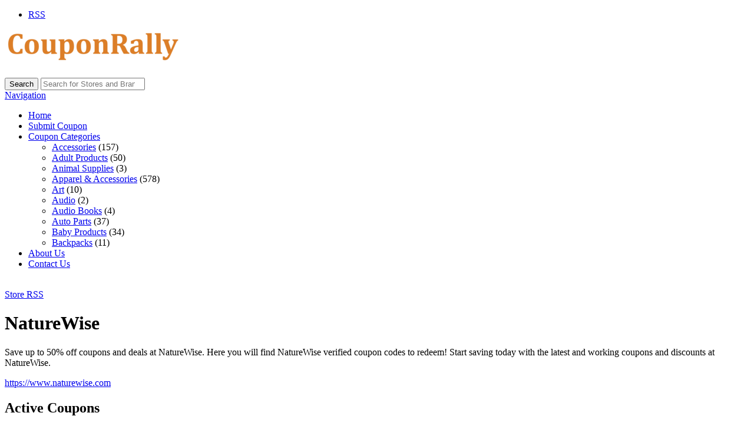

--- FILE ---
content_type: text/html; charset=UTF-8
request_url: https://couponrally.net/stores/naturewise-coupon/
body_size: 15656
content:
<!DOCTYPE html>

<html lang="en-US" prefix="og: https://ogp.me/ns#">

<head>

	<meta http-equiv="Content-Type" content="text/html; charset=UTF-8" />
	<link rel="profile" href="https://gmpg.org/xfn/11" />

	<title>NatureWise Coupon Codes - Deals, Discounts, Coupons, Vouchers 2026 - CouponRally.net</title>

	<link rel="alternate" type="application/rss+xml" title="RSS 2.0" href="https://couponrally.net/feed/?post_type=coupon" />
	<link rel="pingback" href="https://couponrally.net/xmlrpc.php" />

	<meta http-equiv="X-UA-Compatible" content="IE=edge,chrome=1">
	<meta name="viewport" content="width=device-width, initial-scale=1" />

    <!--[if lt IE 7]><link rel="stylesheet" type="text/css" href="https://couponrally.net/wp-content/themes/clipper/styles/ie.css" media="screen"/><![endif]-->
       <!--[if IE 7]><link rel="stylesheet" type="text/css" href="https://couponrally.net/wp-content/themes/clipper/styles/ie7.css" media="screen"/><![endif]-->

	
<!-- Search Engine Optimization by Rank Math - https://rankmath.com/ -->
<meta name="description" content="Coupons, Deals, Discounts, Savings, Vouchers that are the best on the internet updated 24/7 365 days a year"/>
<meta name="robots" content="follow, index, max-snippet:-1, max-video-preview:-1, max-image-preview:large"/>
<link rel="canonical" href="https://couponrally.net/stores/naturewise-coupon/" />
<meta property="og:locale" content="en_US" />
<meta property="og:type" content="article" />
<meta property="og:title" content="NatureWise Coupon Codes - Deals, Discounts, Coupons, Vouchers 2026 - CouponRally.net" />
<meta property="og:description" content="Coupons, Deals, Discounts, Savings, Vouchers that are the best on the internet updated 24/7 365 days a year" />
<meta property="og:url" content="https://couponrally.net/stores/naturewise-coupon/" />
<meta property="og:site_name" content="CouponRally.net" />
<meta name="twitter:card" content="summary_large_image" />
<meta name="twitter:title" content="NatureWise Coupon Codes - Deals, Discounts, Coupons, Vouchers 2026 - CouponRally.net" />
<meta name="twitter:description" content="Coupons, Deals, Discounts, Savings, Vouchers that are the best on the internet updated 24/7 365 days a year" />
<meta name="twitter:label1" content="Coupons" />
<meta name="twitter:data1" content="3" />
<script type="application/ld+json" class="rank-math-schema">{"@context":"https://schema.org","@graph":[{"@type":"Organization","@id":"https://couponrally.net/#organization","name":"CouponRally.net"},{"@type":"WebSite","@id":"https://couponrally.net/#website","url":"https://couponrally.net","name":"CouponRally.net","alternateName":"CouponRally","publisher":{"@id":"https://couponrally.net/#organization"},"inLanguage":"en-US"},{"@type":"CollectionPage","@id":"https://couponrally.net/stores/naturewise-coupon/#webpage","url":"https://couponrally.net/stores/naturewise-coupon/","name":"NatureWise Coupon Codes - Deals, Discounts, Coupons, Vouchers 2026 - CouponRally.net","isPartOf":{"@id":"https://couponrally.net/#website"},"inLanguage":"en-US"}]}</script>
<!-- /Rank Math WordPress SEO plugin -->

<link rel='dns-prefetch' href='//ajax.googleapis.com' />
<link rel='dns-prefetch' href='//fonts.googleapis.com' />
<link rel="alternate" type="application/rss+xml" title="CouponRally.net &raquo; Feed" href="https://couponrally.net/feed/" />
<link rel="alternate" type="application/rss+xml" title="CouponRally.net &raquo; NatureWise Store Feed" href="https://couponrally.net/stores/naturewise-coupon/feed/" />
<style id='wp-img-auto-sizes-contain-inline-css' type='text/css'>
img:is([sizes=auto i],[sizes^="auto," i]){contain-intrinsic-size:3000px 1500px}
/*# sourceURL=wp-img-auto-sizes-contain-inline-css */
</style>
<link rel='stylesheet' id='google-fonts-css' href='//fonts.googleapis.com/css?family=Ubuntu%3A300%2C400%2C700%2C400italic&#038;ver=6.9' type='text/css' media='all' />
<style id='wp-emoji-styles-inline-css' type='text/css'>

	img.wp-smiley, img.emoji {
		display: inline !important;
		border: none !important;
		box-shadow: none !important;
		height: 1em !important;
		width: 1em !important;
		margin: 0 0.07em !important;
		vertical-align: -0.1em !important;
		background: none !important;
		padding: 0 !important;
	}
/*# sourceURL=wp-emoji-styles-inline-css */
</style>
<style id='wp-block-library-inline-css' type='text/css'>
:root{--wp-block-synced-color:#7a00df;--wp-block-synced-color--rgb:122,0,223;--wp-bound-block-color:var(--wp-block-synced-color);--wp-editor-canvas-background:#ddd;--wp-admin-theme-color:#007cba;--wp-admin-theme-color--rgb:0,124,186;--wp-admin-theme-color-darker-10:#006ba1;--wp-admin-theme-color-darker-10--rgb:0,107,160.5;--wp-admin-theme-color-darker-20:#005a87;--wp-admin-theme-color-darker-20--rgb:0,90,135;--wp-admin-border-width-focus:2px}@media (min-resolution:192dpi){:root{--wp-admin-border-width-focus:1.5px}}.wp-element-button{cursor:pointer}:root .has-very-light-gray-background-color{background-color:#eee}:root .has-very-dark-gray-background-color{background-color:#313131}:root .has-very-light-gray-color{color:#eee}:root .has-very-dark-gray-color{color:#313131}:root .has-vivid-green-cyan-to-vivid-cyan-blue-gradient-background{background:linear-gradient(135deg,#00d084,#0693e3)}:root .has-purple-crush-gradient-background{background:linear-gradient(135deg,#34e2e4,#4721fb 50%,#ab1dfe)}:root .has-hazy-dawn-gradient-background{background:linear-gradient(135deg,#faaca8,#dad0ec)}:root .has-subdued-olive-gradient-background{background:linear-gradient(135deg,#fafae1,#67a671)}:root .has-atomic-cream-gradient-background{background:linear-gradient(135deg,#fdd79a,#004a59)}:root .has-nightshade-gradient-background{background:linear-gradient(135deg,#330968,#31cdcf)}:root .has-midnight-gradient-background{background:linear-gradient(135deg,#020381,#2874fc)}:root{--wp--preset--font-size--normal:16px;--wp--preset--font-size--huge:42px}.has-regular-font-size{font-size:1em}.has-larger-font-size{font-size:2.625em}.has-normal-font-size{font-size:var(--wp--preset--font-size--normal)}.has-huge-font-size{font-size:var(--wp--preset--font-size--huge)}.has-text-align-center{text-align:center}.has-text-align-left{text-align:left}.has-text-align-right{text-align:right}.has-fit-text{white-space:nowrap!important}#end-resizable-editor-section{display:none}.aligncenter{clear:both}.items-justified-left{justify-content:flex-start}.items-justified-center{justify-content:center}.items-justified-right{justify-content:flex-end}.items-justified-space-between{justify-content:space-between}.screen-reader-text{border:0;clip-path:inset(50%);height:1px;margin:-1px;overflow:hidden;padding:0;position:absolute;width:1px;word-wrap:normal!important}.screen-reader-text:focus{background-color:#ddd;clip-path:none;color:#444;display:block;font-size:1em;height:auto;left:5px;line-height:normal;padding:15px 23px 14px;text-decoration:none;top:5px;width:auto;z-index:100000}html :where(.has-border-color){border-style:solid}html :where([style*=border-top-color]){border-top-style:solid}html :where([style*=border-right-color]){border-right-style:solid}html :where([style*=border-bottom-color]){border-bottom-style:solid}html :where([style*=border-left-color]){border-left-style:solid}html :where([style*=border-width]){border-style:solid}html :where([style*=border-top-width]){border-top-style:solid}html :where([style*=border-right-width]){border-right-style:solid}html :where([style*=border-bottom-width]){border-bottom-style:solid}html :where([style*=border-left-width]){border-left-style:solid}html :where(img[class*=wp-image-]){height:auto;max-width:100%}:where(figure){margin:0 0 1em}html :where(.is-position-sticky){--wp-admin--admin-bar--position-offset:var(--wp-admin--admin-bar--height,0px)}@media screen and (max-width:600px){html :where(.is-position-sticky){--wp-admin--admin-bar--position-offset:0px}}

/*# sourceURL=wp-block-library-inline-css */
</style><style id='global-styles-inline-css' type='text/css'>
:root{--wp--preset--aspect-ratio--square: 1;--wp--preset--aspect-ratio--4-3: 4/3;--wp--preset--aspect-ratio--3-4: 3/4;--wp--preset--aspect-ratio--3-2: 3/2;--wp--preset--aspect-ratio--2-3: 2/3;--wp--preset--aspect-ratio--16-9: 16/9;--wp--preset--aspect-ratio--9-16: 9/16;--wp--preset--color--black: #000000;--wp--preset--color--cyan-bluish-gray: #abb8c3;--wp--preset--color--white: #ffffff;--wp--preset--color--pale-pink: #f78da7;--wp--preset--color--vivid-red: #cf2e2e;--wp--preset--color--luminous-vivid-orange: #ff6900;--wp--preset--color--luminous-vivid-amber: #fcb900;--wp--preset--color--light-green-cyan: #7bdcb5;--wp--preset--color--vivid-green-cyan: #00d084;--wp--preset--color--pale-cyan-blue: #8ed1fc;--wp--preset--color--vivid-cyan-blue: #0693e3;--wp--preset--color--vivid-purple: #9b51e0;--wp--preset--gradient--vivid-cyan-blue-to-vivid-purple: linear-gradient(135deg,rgb(6,147,227) 0%,rgb(155,81,224) 100%);--wp--preset--gradient--light-green-cyan-to-vivid-green-cyan: linear-gradient(135deg,rgb(122,220,180) 0%,rgb(0,208,130) 100%);--wp--preset--gradient--luminous-vivid-amber-to-luminous-vivid-orange: linear-gradient(135deg,rgb(252,185,0) 0%,rgb(255,105,0) 100%);--wp--preset--gradient--luminous-vivid-orange-to-vivid-red: linear-gradient(135deg,rgb(255,105,0) 0%,rgb(207,46,46) 100%);--wp--preset--gradient--very-light-gray-to-cyan-bluish-gray: linear-gradient(135deg,rgb(238,238,238) 0%,rgb(169,184,195) 100%);--wp--preset--gradient--cool-to-warm-spectrum: linear-gradient(135deg,rgb(74,234,220) 0%,rgb(151,120,209) 20%,rgb(207,42,186) 40%,rgb(238,44,130) 60%,rgb(251,105,98) 80%,rgb(254,248,76) 100%);--wp--preset--gradient--blush-light-purple: linear-gradient(135deg,rgb(255,206,236) 0%,rgb(152,150,240) 100%);--wp--preset--gradient--blush-bordeaux: linear-gradient(135deg,rgb(254,205,165) 0%,rgb(254,45,45) 50%,rgb(107,0,62) 100%);--wp--preset--gradient--luminous-dusk: linear-gradient(135deg,rgb(255,203,112) 0%,rgb(199,81,192) 50%,rgb(65,88,208) 100%);--wp--preset--gradient--pale-ocean: linear-gradient(135deg,rgb(255,245,203) 0%,rgb(182,227,212) 50%,rgb(51,167,181) 100%);--wp--preset--gradient--electric-grass: linear-gradient(135deg,rgb(202,248,128) 0%,rgb(113,206,126) 100%);--wp--preset--gradient--midnight: linear-gradient(135deg,rgb(2,3,129) 0%,rgb(40,116,252) 100%);--wp--preset--font-size--small: 13px;--wp--preset--font-size--medium: 20px;--wp--preset--font-size--large: 36px;--wp--preset--font-size--x-large: 42px;--wp--preset--spacing--20: 0.44rem;--wp--preset--spacing--30: 0.67rem;--wp--preset--spacing--40: 1rem;--wp--preset--spacing--50: 1.5rem;--wp--preset--spacing--60: 2.25rem;--wp--preset--spacing--70: 3.38rem;--wp--preset--spacing--80: 5.06rem;--wp--preset--shadow--natural: 6px 6px 9px rgba(0, 0, 0, 0.2);--wp--preset--shadow--deep: 12px 12px 50px rgba(0, 0, 0, 0.4);--wp--preset--shadow--sharp: 6px 6px 0px rgba(0, 0, 0, 0.2);--wp--preset--shadow--outlined: 6px 6px 0px -3px rgb(255, 255, 255), 6px 6px rgb(0, 0, 0);--wp--preset--shadow--crisp: 6px 6px 0px rgb(0, 0, 0);}:where(.is-layout-flex){gap: 0.5em;}:where(.is-layout-grid){gap: 0.5em;}body .is-layout-flex{display: flex;}.is-layout-flex{flex-wrap: wrap;align-items: center;}.is-layout-flex > :is(*, div){margin: 0;}body .is-layout-grid{display: grid;}.is-layout-grid > :is(*, div){margin: 0;}:where(.wp-block-columns.is-layout-flex){gap: 2em;}:where(.wp-block-columns.is-layout-grid){gap: 2em;}:where(.wp-block-post-template.is-layout-flex){gap: 1.25em;}:where(.wp-block-post-template.is-layout-grid){gap: 1.25em;}.has-black-color{color: var(--wp--preset--color--black) !important;}.has-cyan-bluish-gray-color{color: var(--wp--preset--color--cyan-bluish-gray) !important;}.has-white-color{color: var(--wp--preset--color--white) !important;}.has-pale-pink-color{color: var(--wp--preset--color--pale-pink) !important;}.has-vivid-red-color{color: var(--wp--preset--color--vivid-red) !important;}.has-luminous-vivid-orange-color{color: var(--wp--preset--color--luminous-vivid-orange) !important;}.has-luminous-vivid-amber-color{color: var(--wp--preset--color--luminous-vivid-amber) !important;}.has-light-green-cyan-color{color: var(--wp--preset--color--light-green-cyan) !important;}.has-vivid-green-cyan-color{color: var(--wp--preset--color--vivid-green-cyan) !important;}.has-pale-cyan-blue-color{color: var(--wp--preset--color--pale-cyan-blue) !important;}.has-vivid-cyan-blue-color{color: var(--wp--preset--color--vivid-cyan-blue) !important;}.has-vivid-purple-color{color: var(--wp--preset--color--vivid-purple) !important;}.has-black-background-color{background-color: var(--wp--preset--color--black) !important;}.has-cyan-bluish-gray-background-color{background-color: var(--wp--preset--color--cyan-bluish-gray) !important;}.has-white-background-color{background-color: var(--wp--preset--color--white) !important;}.has-pale-pink-background-color{background-color: var(--wp--preset--color--pale-pink) !important;}.has-vivid-red-background-color{background-color: var(--wp--preset--color--vivid-red) !important;}.has-luminous-vivid-orange-background-color{background-color: var(--wp--preset--color--luminous-vivid-orange) !important;}.has-luminous-vivid-amber-background-color{background-color: var(--wp--preset--color--luminous-vivid-amber) !important;}.has-light-green-cyan-background-color{background-color: var(--wp--preset--color--light-green-cyan) !important;}.has-vivid-green-cyan-background-color{background-color: var(--wp--preset--color--vivid-green-cyan) !important;}.has-pale-cyan-blue-background-color{background-color: var(--wp--preset--color--pale-cyan-blue) !important;}.has-vivid-cyan-blue-background-color{background-color: var(--wp--preset--color--vivid-cyan-blue) !important;}.has-vivid-purple-background-color{background-color: var(--wp--preset--color--vivid-purple) !important;}.has-black-border-color{border-color: var(--wp--preset--color--black) !important;}.has-cyan-bluish-gray-border-color{border-color: var(--wp--preset--color--cyan-bluish-gray) !important;}.has-white-border-color{border-color: var(--wp--preset--color--white) !important;}.has-pale-pink-border-color{border-color: var(--wp--preset--color--pale-pink) !important;}.has-vivid-red-border-color{border-color: var(--wp--preset--color--vivid-red) !important;}.has-luminous-vivid-orange-border-color{border-color: var(--wp--preset--color--luminous-vivid-orange) !important;}.has-luminous-vivid-amber-border-color{border-color: var(--wp--preset--color--luminous-vivid-amber) !important;}.has-light-green-cyan-border-color{border-color: var(--wp--preset--color--light-green-cyan) !important;}.has-vivid-green-cyan-border-color{border-color: var(--wp--preset--color--vivid-green-cyan) !important;}.has-pale-cyan-blue-border-color{border-color: var(--wp--preset--color--pale-cyan-blue) !important;}.has-vivid-cyan-blue-border-color{border-color: var(--wp--preset--color--vivid-cyan-blue) !important;}.has-vivid-purple-border-color{border-color: var(--wp--preset--color--vivid-purple) !important;}.has-vivid-cyan-blue-to-vivid-purple-gradient-background{background: var(--wp--preset--gradient--vivid-cyan-blue-to-vivid-purple) !important;}.has-light-green-cyan-to-vivid-green-cyan-gradient-background{background: var(--wp--preset--gradient--light-green-cyan-to-vivid-green-cyan) !important;}.has-luminous-vivid-amber-to-luminous-vivid-orange-gradient-background{background: var(--wp--preset--gradient--luminous-vivid-amber-to-luminous-vivid-orange) !important;}.has-luminous-vivid-orange-to-vivid-red-gradient-background{background: var(--wp--preset--gradient--luminous-vivid-orange-to-vivid-red) !important;}.has-very-light-gray-to-cyan-bluish-gray-gradient-background{background: var(--wp--preset--gradient--very-light-gray-to-cyan-bluish-gray) !important;}.has-cool-to-warm-spectrum-gradient-background{background: var(--wp--preset--gradient--cool-to-warm-spectrum) !important;}.has-blush-light-purple-gradient-background{background: var(--wp--preset--gradient--blush-light-purple) !important;}.has-blush-bordeaux-gradient-background{background: var(--wp--preset--gradient--blush-bordeaux) !important;}.has-luminous-dusk-gradient-background{background: var(--wp--preset--gradient--luminous-dusk) !important;}.has-pale-ocean-gradient-background{background: var(--wp--preset--gradient--pale-ocean) !important;}.has-electric-grass-gradient-background{background: var(--wp--preset--gradient--electric-grass) !important;}.has-midnight-gradient-background{background: var(--wp--preset--gradient--midnight) !important;}.has-small-font-size{font-size: var(--wp--preset--font-size--small) !important;}.has-medium-font-size{font-size: var(--wp--preset--font-size--medium) !important;}.has-large-font-size{font-size: var(--wp--preset--font-size--large) !important;}.has-x-large-font-size{font-size: var(--wp--preset--font-size--x-large) !important;}
/*# sourceURL=global-styles-inline-css */
</style>

<style id='classic-theme-styles-inline-css' type='text/css'>
/*! This file is auto-generated */
.wp-block-button__link{color:#fff;background-color:#32373c;border-radius:9999px;box-shadow:none;text-decoration:none;padding:calc(.667em + 2px) calc(1.333em + 2px);font-size:1.125em}.wp-block-file__button{background:#32373c;color:#fff;text-decoration:none}
/*# sourceURL=/wp-includes/css/classic-themes.min.css */
</style>
<link rel='stylesheet' id='cntctfrm_form_style-css' href='https://couponrally.net/wp-content/plugins/contact-form-plugin/css/form_style.css?ver=4.3.6' type='text/css' media='all' />
<link rel='stylesheet' id='at-main-css' href='https://couponrally.net/wp-content/themes/flatter/style.css?ver=6.9' type='text/css' media='all' />
<link rel='stylesheet' id='colorbox-css' href='https://couponrally.net/wp-content/themes/clipper/theme-framework/js/colorbox/colorbox.css?ver=1.6.1' type='text/css' media='all' />
<link rel='stylesheet' id='jquery-ui-style-css' href='https://couponrally.net/wp-content/themes/clipper/framework/styles/jquery-ui/jquery-ui.min.css?ver=1.11.2' type='text/css' media='all' />
<link rel='stylesheet' id='app-reports-css' href='https://couponrally.net/wp-content/themes/clipper/includes/reports/style.css?ver=1.0' type='text/css' media='all' />
<link rel='stylesheet' id='font-awesome-css' href='https://couponrally.net/wp-content/themes/clipper/theme-framework/styles/font-awesome.min.css?ver=4.2.0' type='text/css' media='all' />
<link rel='stylesheet' id='fl-color-css' href='https://couponrally.net/wp-content/themes/flatter/css/bronze.css?ver=6.9' type='text/css' media='all' />
<script type="text/javascript" src="https://ajax.googleapis.com/ajax/libs/jquery/1.10.2/jquery.min.js?ver=1.10.2" id="jquery-js"></script>
<script type="text/javascript" src="https://couponrally.net/wp-includes/js/jquery/ui/core.min.js?ver=1.13.3" id="jquery-ui-core-js"></script>
<script type="text/javascript" src="https://couponrally.net/wp-includes/js/jquery/ui/datepicker.min.js?ver=1.13.3" id="jquery-ui-datepicker-js"></script>
<script type="text/javascript" id="jquery-ui-datepicker-js-after">
/* <![CDATA[ */
jQuery(function(jQuery){jQuery.datepicker.setDefaults({"closeText":"Close","currentText":"Today","monthNames":["January","February","March","April","May","June","July","August","September","October","November","December"],"monthNamesShort":["Jan","Feb","Mar","Apr","May","Jun","Jul","Aug","Sep","Oct","Nov","Dec"],"nextText":"Next","prevText":"Previous","dayNames":["Sunday","Monday","Tuesday","Wednesday","Thursday","Friday","Saturday"],"dayNamesShort":["Sun","Mon","Tue","Wed","Thu","Fri","Sat"],"dayNamesMin":["S","M","T","W","T","F","S"],"dateFormat":"MM d, yy","firstDay":1,"isRTL":false});});
//# sourceURL=jquery-ui-datepicker-js-after
/* ]]> */
</script>
<script type="text/javascript" id="jquery-ui-datepicker-lang-js-extra">
/* <![CDATA[ */
var datepickerL10n = {"isRTL":"","firstDay":"1","dateFormat":"yy-mm-dd","closeText":"Done","prevText":"Prev","nextText":"Next","currentText":"Today","weekHeader":"Wk","monthNames":["January","February","March","April","May","June","July","August","September","October","November","December"],"monthNamesShort":["Jan","Feb","Mar","Apr","May","Jun","Jul","Aug","Sep","Oct","Nov","Dec"],"dayNames":["Sunday","Monday","Tuesday","Wednesday","Thursday","Friday","Saturday"],"dayNamesShort":["Sun","Mon","Tue","Wed","Thu","Fri","Sat"],"dayNamesMin":["Su","Mo","Tu","We","Th","Fr","Sa"]};
//# sourceURL=jquery-ui-datepicker-lang-js-extra
/* ]]> */
</script>
<script type="text/javascript" src="https://couponrally.net/wp-content/themes/clipper/framework/js/jquery-ui/jquery.ui.datepicker-lang.js?ver=6.9" id="jquery-ui-datepicker-lang-js"></script>
<script type="text/javascript" src="https://couponrally.net/wp-content/themes/clipper/includes/js/easing.js?ver=1.3" id="jqueryeasing-js"></script>
<script type="text/javascript" src="https://couponrally.net/wp-content/themes/clipper/includes/js/jcarousellite.min.js?ver=1.8.5" id="jcarousellite-js"></script>
<script type="text/javascript" src="https://couponrally.net/wp-content/themes/clipper/includes/js/zeroclipboard/ZeroClipboard.min.js?ver=2.2.0-beta.3" id="zeroclipboard-js"></script>
<script type="text/javascript" src="https://couponrally.net/wp-content/themes/flatter/includes/js/clipboard.js?ver=2.0.4" id="clipboardjs-js"></script>
<script type="text/javascript" id="theme-scripts-js-extra">
/* <![CDATA[ */
var flatter_params = {"app_tax_store":"stores","ajax_url":"/wp-admin/admin-ajax.php","templateurl":"https://couponrally.net/wp-content/themes/clipper","is_mobile":"","text_copied":"Copied","home_url":"https://couponrally.net/","text_mobile_primary":"Navigation","text_mobile_top":"Go to","text_before_delete_coupon":"Are you sure you want to delete this coupon?","text_sent_email":"Your email has been sent!","text_shared_email_success":"This coupon was successfully shared with","text_shared_email_failed":"There was a problem sharing this coupon with","force_affiliate":"1","direct_links":"","home_tab":""};
//# sourceURL=theme-scripts-js-extra
/* ]]> */
</script>
<script type="text/javascript" src="https://couponrally.net/wp-content/themes/flatter/includes/js/theme-scripts.js?ver=1.1" id="theme-scripts-js"></script>
<script type="text/javascript" src="https://couponrally.net/wp-content/themes/clipper/theme-framework/js/colorbox/jquery.colorbox.min.js?ver=1.6.1" id="colorbox-js"></script>
<script type="text/javascript" src="https://couponrally.net/wp-content/themes/clipper/framework/js/validate/jquery.validate.min.js?ver=1.13.0" id="validate-js"></script>
<script type="text/javascript" id="validate-lang-js-extra">
/* <![CDATA[ */
var validateL10n = {"required":"This field is required.","remote":"Please fix this field.","email":"Please enter a valid email address.","url":"Please enter a valid URL.","date":"Please enter a valid date.","dateISO":"Please enter a valid date (ISO).","number":"Please enter a valid number.","digits":"Please enter only digits.","creditcard":"Please enter a valid credit card number.","equalTo":"Please enter the same value again.","maxlength":"Please enter no more than {0} characters.","minlength":"Please enter at least {0} characters.","rangelength":"Please enter a value between {0} and {1} characters long.","range":"Please enter a value between {0} and {1}.","max":"Please enter a value less than or equal to {0}.","min":"Please enter a value greater than or equal to {0}."};
//# sourceURL=validate-lang-js-extra
/* ]]> */
</script>
<script type="text/javascript" src="https://couponrally.net/wp-content/themes/clipper/framework/js/validate/jquery.validate-lang.js?ver=6.9" id="validate-lang-js"></script>
<script type="text/javascript" src="https://couponrally.net/wp-content/themes/clipper/includes/js/jquery.tinynav.min.js?ver=1.1" id="tinynav-js"></script>
<script type="text/javascript" src="https://couponrally.net/wp-content/themes/clipper/theme-framework/js/footable/jquery.footable.min.js?ver=2.0.3" id="footable-js"></script>
<link rel="https://api.w.org/" href="https://couponrally.net/wp-json/" /><link rel="EditURI" type="application/rsd+xml" title="RSD" href="https://couponrally.net/xmlrpc.php?rsd" />
<link rel="shortcut icon" href="https://couponrally.net/wp-content/themes/clipper/images/favicon.ico" />

	<meta name="generator" content="Clipper 1.6.21" />
	<!-- PIE active classes -->
	<style type="text/css">
		#nav .active, #nav li { behavior: url(https://couponrally.net/wp-content/themes/clipper/includes/js/pie.htc); }
	</style>
	<!-- end PIE active classes -->
<meta property="og:type" content="website" />
<meta property="og:locale" content="en_US" />
<meta property="og:site_name" content="CouponRally.net" />
<meta property="og:image" content="https://s.wordpress.com/mshots/v1/https%3A%2F%2Fwww.naturewise.com?w=250" />
<meta property="og:url" content="https://couponrally.net/stores/naturewise-coupon/" />
<meta property="og:title" content="NatureWise" />
<meta property="og:description" content="Save up to 50% off coupons and deals at NatureWise. Here you will find NatureWise verified coupon codes to redeem! Start saving today with the latest and working coupons and discounts at Nat..." />
	<style type="text/css" id="clpr-header-css">
			#logo h1 a,
		#logo h1 a:hover,
		#logo .description {
			color: #ffffff;
		}
		
	</style>
	<link rel="icon" href="https://couponrally.net/wp-content/uploads/2021/08/cropped-android-chrome-512x512-1-32x32.png" sizes="32x32" />
<link rel="icon" href="https://couponrally.net/wp-content/uploads/2021/08/cropped-android-chrome-512x512-1-192x192.png" sizes="192x192" />
<link rel="apple-touch-icon" href="https://couponrally.net/wp-content/uploads/2021/08/cropped-android-chrome-512x512-1-180x180.png" />
<meta name="msapplication-TileImage" content="https://couponrally.net/wp-content/uploads/2021/08/cropped-android-chrome-512x512-1-270x270.png" />
		<style type="text/css" id="wp-custom-css">
			.head .counter, .head .counter-red {
    float: right;
    margin: 0;
    padding: 0 20px;
    font-size: 14px;
    font-weight: bold;
    line-height: 22px;
    color: #9C9DA9;
    text-shadow: 1px 1px 1px #FFFFFF;
    display: none;
}		</style>
		
</head>

<body data-rsssl=1 id="top" class="archive tax-stores term-naturewise-coupon term-3176 wp-theme-clipper wp-child-theme-flatter">

	
	<div id="wrapper">

		<div class="w1">

						<div id="header">

	<div class="holder holder-panel clearfix">

		<div class="frame">

			<div class="panel">
				
				
				<div class="bar clearfix">

					<ul class="social">

						<li><a class="rss" href="https://couponrally.net/feed/?post_type=coupon" rel="nofollow" target="_blank"><i class="fa fa-rss"></i>RSS</a></li>

						
						
					</ul>

					<ul class="add-nav">

						

					</ul>

				</div>

			</div>

		</div> <!-- #frame -->

	</div> <!-- #holder -->
	
	<div class="holder holder-logo clearfix">
		
		<div class="frame">
			
			<div class="header-bar">
				
				<div id="logo">
					
											<a class="site-logo" href="https://couponrally.net/">
							<img src="https://couponrally.net/wp-content/uploads/2021/08/CouponRally_logo4a-e1630146045909.png" class="header-logo" alt="" />
						</a>
																<div class="description">Coupons and Deals That Rally Above and Beyond!</div>
										
				</div>
				
				
<div class="search-box">

	<form role="search" method="get" class="search" action="https://couponrally.net/" >

		<button value="Search" title="Search" type="submit" class="btn-submit"><i class="fa fa-search"></i><span>Search</span></button>
		
		<label class="screen-reader-text" for="s">Search for:</label>
		<input type="search" class="text newtag" id="s" name="s" value="" placeholder="Search for Stores and Brands" />
		
	</form>

</div>				
			</div>
			
		</div> <!-- #frame -->
		
	</div> <!-- #holder -->
	
		
		<div class="header_menu">

			<div class="header_menu_res">
			
				<a class="menu-toggle" href="#"><i class="fa fa-reorder"></i>Navigation</a>
				<ul id="menu-clipper-main-menu" class="menu"><li id="menu-item-31" class="menu-item menu-item-type-custom menu-item-object-custom menu-item-home menu-item-31"><a href="https://couponrally.net/">Home</a></li>
<li id="menu-item-6911" class="menu-item menu-item-type-post_type menu-item-object-page menu-item-6911"><a href="https://couponrally.net/submit-coupon/">Submit Coupon</a></li>
<li id="menu-item-79" class="menu-item menu-item-type-post_type menu-item-object-page menu-item-79"><a href="https://couponrally.net/coupons-categories/">Coupon Categories</a><div class="adv_taxonomies" id="adv_categories"><div class="catcol first"><ul class="maincat-list"><li class="maincat cat-item-17"><a href="https://couponrally.net/coupon-category/accessories/" title="">Accessories</a> <span class="cat-item-count">(157)</span> </li>
<li class="maincat cat-item-26"><a href="https://couponrally.net/coupon-category/adult-products/" title="">Adult Products</a> <span class="cat-item-count">(50)</span> </li>
<li class="maincat cat-item-2748"><a href="https://couponrally.net/coupon-category/animal-supplies/" title="">Animal Supplies</a> <span class="cat-item-count">(3)</span> </li>
<li class="maincat cat-item-16"><a href="https://couponrally.net/coupon-category/apparel-accessories/" title="">Apparel &amp; Accessories</a> <span class="cat-item-count">(578)</span> </li>
</ul>
</div><!-- /catcol -->
<div class="catcol"><ul class="maincat-list"><li class="maincat cat-item-50"><a href="https://couponrally.net/coupon-category/art/" title="">Art</a> <span class="cat-item-count">(10)</span> </li>
<li class="maincat cat-item-2063"><a href="https://couponrally.net/coupon-category/audio/" title="">Audio</a> <span class="cat-item-count">(2)</span> </li>
<li class="maincat cat-item-1748"><a href="https://couponrally.net/coupon-category/audio-books/" title="">Audio Books</a> <span class="cat-item-count">(4)</span> </li>
<li class="maincat cat-item-87"><a href="https://couponrally.net/coupon-category/auto-parts/" title="">Auto Parts</a> <span class="cat-item-count">(37)</span> </li>
</ul>
</div><!-- /catcol -->
<div class="catcol"><ul class="maincat-list"><li class="maincat cat-item-134"><a href="https://couponrally.net/coupon-category/baby-products/" title="">Baby Products</a> <span class="cat-item-count">(34)</span> </li>
<li class="maincat cat-item-321"><a href="https://couponrally.net/coupon-category/backpacks/" title="">Backpacks</a> <span class="cat-item-count">(11)</span> </li>
</ul>
</div><!-- /catcol -->
</div></li>
<li id="menu-item-57" class="menu-item menu-item-type-post_type menu-item-object-page menu-item-57"><a href="https://couponrally.net/about-us/">About Us</a></li>
<li id="menu-item-58" class="menu-item menu-item-type-post_type menu-item-object-page menu-item-58"><a href="https://couponrally.net/contact-us/">Contact Us</a></li>
</ul>				
								
				<div class="clr"></div>

			</div><!-- /header_menu_res -->

		</div><!-- /header_menu -->
		
	
</div> <!-- #header -->
			
			<div id="main">

				
<div id="content">


	<div class="content-box">

		<div class="box-c">

			<div class="box-holder">

				<div class="store">

					<div class="text-box">

						<div class="store-holder">
							<div class="store-image">
								<a href="https://couponrally.net/go-store/naturewise-coupon"><img class="store-thumb" src="https://s.wordpress.com/mshots/v1/https%3A%2F%2Fwww.naturewise.com?w=180" alt="" /></a>
							</div>
						</div>

						<div class="info">
							<a class="rss-link" href="https://couponrally.net/stores/naturewise-coupon/feed/" rel="nofollow" target="_blank">Store RSS</a>
							<h1>NatureWise</h1>
							<div class="desc"><p>Save up to 50% off coupons and deals at NatureWise. Here you will find NatureWise verified coupon codes to redeem! Start saving today with the latest and working coupons and discounts at NatureWise.</p>
</div>
							<p class="store-url"><a href="https://couponrally.net/go-store/naturewise-coupon" target="_blank">https://www.naturewise.com</a></p>
						</div> <!-- #info -->

					</div> <!-- #text-box -->

					<div class="clr"></div>

					<div class="adsense">
											</div> <!-- #adsense -->

				</div> <!-- #store -->

			</div> <!-- #box-holder -->

		</div> <!-- #box-c -->

	</div> <!-- #content-box -->


	<div class="content-box">

		<div class="box-c">

			<div class="box-holder">

				<div class="head">

					<h2>Active Coupons</h2>

					
					<div class="counter"><span>3</span> Coupons</div>

				</div> <!-- #head -->

				




		
				
		
<div class="item post-6714 coupon type-coupon status-publish hentry coupon_category-health-products stores-naturewise-coupon coupon_type-coupon-code" id="post-6714">

	<div class="item-holder">

		<div class="store-holder">
			<div class="store-image">
				<a href="https://couponrally.net/stores/naturewise-coupon/"><img src="https://s.wordpress.com/mshots/v1/https%3A%2F%2Fwww.naturewise.com?w=180" alt="" /></a>
			</div>
			<div class="store-name">
				 <a href="https://couponrally.net/stores/naturewise-coupon/" rel="tag">NatureWise</a>			</div>
		</div>

		<div class="item-frame">

			<div class="item-panel">

				<div class="clear"></div>

				
				<h3 class="entry-title"><a href="https://couponrally.net/coupons/25-off-sitewide-at-naturewise-coupon-code/" title="View the &quot;25% Off Sitewide at NatureWise Coupon Code&quot; coupon page" rel="bookmark">25% Off Sitewide at NatureWise Coupon Code</a></h3>

				
				<div class="content-holder">

					
					<p class="desc entry-content">Save 25% Off Sitewide at NatureWise Coupon Code.... <a href="https://couponrally.net/coupons/25-off-sitewide-at-naturewise-coupon-code/" class="more" title="View the &quot;25% Off Sitewide at NatureWise Coupon Code&quot; coupon page">more &rsaquo;&rsaquo;</a></p>

					
				</div>

			</div> <!-- #item-panel -->

			<div class="clear"></div>

			
				<div class="taxonomy">
					<p class="category">Category: <a href="https://couponrally.net/coupon-category/health-products/" rel="tag">Health Products</a></p>									</div>

			
		</div> <!-- #item-frame -->

		<div class="item-actions">

			
	<div class="thumbsup-vote">

		<div class="stripe-badge">
			<span class="success">success</span>
			<span class="thumbsup-stripe-badge stripe-badge-green"><span class="percent">100%</span></span>
		</div>

		<div class="frame" id="vote_6714">

			
				<div id="loading-6714" class="loading"></div>

				<div id="ajax-6714">

					<span class="vote thumbsup-up">
						<span class="thumbsup" onClick="thumbsVote(6714, 0, 'vote_6714', 1, '<span class=\'text\'>Thanks for voting!</span>');"></span>
					</span>

					<span class="vote thumbsup-down">
						<span class="thumbsdown" onClick="thumbsVote(6714, 0, 'vote_6714', 0, '<span class=\'text\'>Thanks for voting!</span>');"></span>
					</span>

				</div>

			
		</div>

	</div>


			
			
			

<div class="couponAndTip">

	<div class="link-holder">

		<a href="https://couponrally.net/go/25-off-sitewide-at-naturewise-coupon-code/6714" id="coupon-link-6714" class="coupon-code-link btn coupon-hidden" title="Click to copy &amp; open site" target="_blank" data-coupon-nonce="17959549d0" data-coupon-id="6714" data-clipboard-text="EXCLUSIVE"><span><i class="fa fa-lock"></i>Show Coupon</span></a>

	</div> <!-- #link-holder -->

	<p class="link-popup"><span class="link-popup-arrow"></span><span class="link-popup-inner">Click to copy &amp; open site</span></p>

</div><!-- /couponAndTip -->

		</div>

		<div class="item-footer">

			<ul class="social">

				<li class="stats">
									</li>

				<li>
					<i class="fa fa-share-square-o"></i><a class="share" href="#">Share </a>
					<div class="drop">

	<div class="drop-arrow"></div>

	<div class="drop-c">

			<ul class="inner-social">
		<li><a class="mail" href="#" data-id="6714" rel="nofollow">Email to Friend</a></li>
		<li><a class="rss" href="https://couponrally.net/coupons/25-off-sitewide-at-naturewise-coupon-code/feed/" rel="nofollow">Coupon Comments RSS</a></li>
		<li><a class="twitter" href="http://twitter.com/home?status=25%25+Off+Sitewide+at+NatureWise+Coupon+Code+coupon+from+CouponRally.net+-+https%3A%2F%2Fcouponrally.net%2Fcoupons%2F25-off-sitewide-at-naturewise-coupon-code%2F" rel="nofollow" target="_blank">Twitter</a></li>
		<li><a class="facebook" href="javascript:void(0);" onclick="window.open('http://www.facebook.com/sharer.php?t=25%25+Off+Sitewide+at+NatureWise+Coupon+Code+coupon+from+CouponRally.net&amp;u=https%3A%2F%2Fcouponrally.net%2Fcoupons%2F25-off-sitewide-at-naturewise-coupon-code%2F','doc', 'width=638,height=500,scrollbars=yes,resizable=auto');" rel="nofollow">Facebook</a></li>
		<li><a class="pinterest" href="//pinterest.com/pin/create/button/?url=https%3A%2F%2Fcouponrally.net%2Fcoupons%2F25-off-sitewide-at-naturewise-coupon-code%2F&amp;media=https://s.wordpress.com/mshots/v1/https%3A%2F%2Fwww.naturewise.com?w=180&amp;description=25%25+Off+Sitewide+at+NatureWise+Coupon+Code+coupon+from+CouponRally.net" data-pin-do="buttonPin" data-pin-config="beside" rel="nofollow" target="_blank">Pinterest</a></li>
		<li><a class="digg" href="http://digg.com/submit?phase=2&amp;url=https%3A%2F%2Fcouponrally.net%2Fcoupons%2F25-off-sitewide-at-naturewise-coupon-code%2F&amp;title=25%25+Off+Sitewide+at+NatureWise+Coupon+Code+coupon+from+CouponRally.net" rel="nofollow" target="_blank">Digg</a></li>
		<li><a class="reddit" href="http://reddit.com/submit?url=https%3A%2F%2Fcouponrally.net%2Fcoupons%2F25-off-sitewide-at-naturewise-coupon-code%2F&amp;title=25%25+Off+Sitewide+at+NatureWise+Coupon+Code+coupon+from+CouponRally.net" rel="nofollow" target="_blank">Reddit</a></li>
	</ul>
		
	</div>

</div>				</li>

				<li class="loop-comments"></li>

				
			</ul>

			<div id="comments-6714" class="comments-list">

				<p class="links">
					<i class="fa fa-pencil"></i>
					<span class="closed">Comments closed</span>					<i class="fa fa-remove"></i>
					<span class="show-comments">Comments Off</span>				</p>

				
			</div>

			<div class="author vcard">
				<a class="url fn n" href="https://couponrally.net/author/couponrally/" rel="author">couponrally</a>
			</div>

		</div>

	</div>

</div>

		
		
		
				
		
<div class="item post-6713 coupon type-coupon status-publish hentry coupon_category-health-products stores-naturewise-coupon coupon_type-coupon-code" id="post-6713">

	<div class="item-holder">

		<div class="store-holder">
			<div class="store-image">
				<a href="https://couponrally.net/stores/naturewise-coupon/"><img src="https://s.wordpress.com/mshots/v1/https%3A%2F%2Fwww.naturewise.com?w=180" alt="" /></a>
			</div>
			<div class="store-name">
				 <a href="https://couponrally.net/stores/naturewise-coupon/" rel="tag">NatureWise</a>			</div>
		</div>

		<div class="item-frame">

			<div class="item-panel">

				<div class="clear"></div>

				
				<h3 class="entry-title"><a href="https://couponrally.net/coupons/free-standard-shipping-at-naturewise-coupon-code/" title="View the &quot;Free Standard Shipping at NatureWise Coupon Code&quot; coupon page" rel="bookmark">Free Standard Shipping at NatureWise Coupon Code</a></h3>

				
				<div class="content-holder">

					
					<p class="desc entry-content">Free Standard Shipping at NatureWise Coupon Code.... <a href="https://couponrally.net/coupons/free-standard-shipping-at-naturewise-coupon-code/" class="more" title="View the &quot;Free Standard Shipping at NatureWise Coupon Code&quot; coupon page">more &rsaquo;&rsaquo;</a></p>

					
				</div>

			</div> <!-- #item-panel -->

			<div class="clear"></div>

			
				<div class="taxonomy">
					<p class="category">Category: <a href="https://couponrally.net/coupon-category/health-products/" rel="tag">Health Products</a></p>									</div>

			
		</div> <!-- #item-frame -->

		<div class="item-actions">

			
	<div class="thumbsup-vote">

		<div class="stripe-badge">
			<span class="success">success</span>
			<span class="thumbsup-stripe-badge stripe-badge-green"><span class="percent">100%</span></span>
		</div>

		<div class="frame" id="vote_6713">

			
				<div id="loading-6713" class="loading"></div>

				<div id="ajax-6713">

					<span class="vote thumbsup-up">
						<span class="thumbsup" onClick="thumbsVote(6713, 0, 'vote_6713', 1, '<span class=\'text\'>Thanks for voting!</span>');"></span>
					</span>

					<span class="vote thumbsup-down">
						<span class="thumbsdown" onClick="thumbsVote(6713, 0, 'vote_6713', 0, '<span class=\'text\'>Thanks for voting!</span>');"></span>
					</span>

				</div>

			
		</div>

	</div>


			
			
			

<div class="couponAndTip">

	<div class="link-holder">

		<a href="https://couponrally.net/go/free-standard-shipping-at-naturewise-coupon-code/6713" id="coupon-link-6713" class="coupon-code-link btn coupon-hidden" title="Click to copy &amp; open site" target="_blank" data-coupon-nonce="8b6e1e3e62" data-coupon-id="6713" data-clipboard-text="SHIPFREENW"><span><i class="fa fa-lock"></i>Show Coupon</span></a>

	</div> <!-- #link-holder -->

	<p class="link-popup"><span class="link-popup-arrow"></span><span class="link-popup-inner">Click to copy &amp; open site</span></p>

</div><!-- /couponAndTip -->

		</div>

		<div class="item-footer">

			<ul class="social">

				<li class="stats">
									</li>

				<li>
					<i class="fa fa-share-square-o"></i><a class="share" href="#">Share </a>
					<div class="drop">

	<div class="drop-arrow"></div>

	<div class="drop-c">

			<ul class="inner-social">
		<li><a class="mail" href="#" data-id="6713" rel="nofollow">Email to Friend</a></li>
		<li><a class="rss" href="https://couponrally.net/coupons/free-standard-shipping-at-naturewise-coupon-code/feed/" rel="nofollow">Coupon Comments RSS</a></li>
		<li><a class="twitter" href="http://twitter.com/home?status=Free+Standard+Shipping+at+NatureWise+Coupon+Code+coupon+from+CouponRally.net+-+https%3A%2F%2Fcouponrally.net%2Fcoupons%2Ffree-standard-shipping-at-naturewise-coupon-code%2F" rel="nofollow" target="_blank">Twitter</a></li>
		<li><a class="facebook" href="javascript:void(0);" onclick="window.open('http://www.facebook.com/sharer.php?t=Free+Standard+Shipping+at+NatureWise+Coupon+Code+coupon+from+CouponRally.net&amp;u=https%3A%2F%2Fcouponrally.net%2Fcoupons%2Ffree-standard-shipping-at-naturewise-coupon-code%2F','doc', 'width=638,height=500,scrollbars=yes,resizable=auto');" rel="nofollow">Facebook</a></li>
		<li><a class="pinterest" href="//pinterest.com/pin/create/button/?url=https%3A%2F%2Fcouponrally.net%2Fcoupons%2Ffree-standard-shipping-at-naturewise-coupon-code%2F&amp;media=https://s.wordpress.com/mshots/v1/https%3A%2F%2Fwww.naturewise.com?w=180&amp;description=Free+Standard+Shipping+at+NatureWise+Coupon+Code+coupon+from+CouponRally.net" data-pin-do="buttonPin" data-pin-config="beside" rel="nofollow" target="_blank">Pinterest</a></li>
		<li><a class="digg" href="http://digg.com/submit?phase=2&amp;url=https%3A%2F%2Fcouponrally.net%2Fcoupons%2Ffree-standard-shipping-at-naturewise-coupon-code%2F&amp;title=Free+Standard+Shipping+at+NatureWise+Coupon+Code+coupon+from+CouponRally.net" rel="nofollow" target="_blank">Digg</a></li>
		<li><a class="reddit" href="http://reddit.com/submit?url=https%3A%2F%2Fcouponrally.net%2Fcoupons%2Ffree-standard-shipping-at-naturewise-coupon-code%2F&amp;title=Free+Standard+Shipping+at+NatureWise+Coupon+Code+coupon+from+CouponRally.net" rel="nofollow" target="_blank">Reddit</a></li>
	</ul>
		
	</div>

</div>				</li>

				<li class="loop-comments"></li>

				
			</ul>

			<div id="comments-6713" class="comments-list">

				<p class="links">
					<i class="fa fa-pencil"></i>
					<span class="closed">Comments closed</span>					<i class="fa fa-remove"></i>
					<span class="show-comments">Comments Off</span>				</p>

				
			</div>

			<div class="author vcard">
				<a class="url fn n" href="https://couponrally.net/author/couponrally/" rel="author">couponrally</a>
			</div>

		</div>

	</div>

</div>

		
		
		
				
		
<div class="item post-6715 coupon type-coupon status-publish hentry coupon_category-health-products stores-naturewise-coupon coupon_type-promotion" id="post-6715">

	<div class="item-holder">

		<div class="store-holder">
			<div class="store-image">
				<a href="https://couponrally.net/stores/naturewise-coupon/"><img src="https://s.wordpress.com/mshots/v1/https%3A%2F%2Fwww.naturewise.com?w=180" alt="" /></a>
			</div>
			<div class="store-name">
				 <a href="https://couponrally.net/stores/naturewise-coupon/" rel="tag">NatureWise</a>			</div>
		</div>

		<div class="item-frame">

			<div class="item-panel">

				<div class="clear"></div>

				
				<h3 class="entry-title"><a href="https://couponrally.net/coupons/save-up-to-50-off-savings-at-naturewise-coupon-code/" title="View the &quot;Save up to 50% Off Savings at NatureWise Coupon Code&quot; coupon page" rel="bookmark">Save up to 50% Off Savings at NatureWise Coupon Code</a></h3>

				
				<div class="content-holder">

					
					<p class="desc entry-content">Save up to 50% Off Savings at NatureWise Coupon Code.... <a href="https://couponrally.net/coupons/save-up-to-50-off-savings-at-naturewise-coupon-code/" class="more" title="View the &quot;Save up to 50% Off Savings at NatureWise Coupon Code&quot; coupon page">more &rsaquo;&rsaquo;</a></p>

					
				</div>

			</div> <!-- #item-panel -->

			<div class="clear"></div>

			
				<div class="taxonomy">
					<p class="category">Category: <a href="https://couponrally.net/coupon-category/health-products/" rel="tag">Health Products</a></p>									</div>

			
		</div> <!-- #item-frame -->

		<div class="item-actions">

			
	<div class="thumbsup-vote">

		<div class="stripe-badge">
			<span class="success">success</span>
			<span class="thumbsup-stripe-badge stripe-badge-green"><span class="percent">100%</span></span>
		</div>

		<div class="frame" id="vote_6715">

			
				<div id="loading-6715" class="loading"></div>

				<div id="ajax-6715">

					<span class="vote thumbsup-up">
						<span class="thumbsup" onClick="thumbsVote(6715, 0, 'vote_6715', 1, '<span class=\'text\'>Thanks for voting!</span>');"></span>
					</span>

					<span class="vote thumbsup-down">
						<span class="thumbsdown" onClick="thumbsVote(6715, 0, 'vote_6715', 0, '<span class=\'text\'>Thanks for voting!</span>');"></span>
					</span>

				</div>

			
		</div>

	</div>


			
			
			
<div class="couponAndTip">

	<div class="link-holder">

		<a href="https://couponrally.net/go/save-up-to-50-off-savings-at-naturewise-coupon-code/6715" id="coupon-link-6715" class="coupon-code-link btn promotion" title="Click to open site" target="_blank" data-coupon-nonce="4a770db600" data-coupon-id="6715" data-clipboard-text="Redeem Offer"><span>Redeem Offer</span></a>

	</div> <!-- #link-holder -->

	<p class="link-popup"><span class="link-popup-arrow"></span><span class="link-popup-inner">Click to open site</span></p>

</div><!-- /couponAndTip -->

		</div>

		<div class="item-footer">

			<ul class="social">

				<li class="stats">
									</li>

				<li>
					<i class="fa fa-share-square-o"></i><a class="share" href="#">Share </a>
					<div class="drop">

	<div class="drop-arrow"></div>

	<div class="drop-c">

			<ul class="inner-social">
		<li><a class="mail" href="#" data-id="6715" rel="nofollow">Email to Friend</a></li>
		<li><a class="rss" href="https://couponrally.net/coupons/save-up-to-50-off-savings-at-naturewise-coupon-code/feed/" rel="nofollow">Coupon Comments RSS</a></li>
		<li><a class="twitter" href="http://twitter.com/home?status=Save+up+to+50%25+Off+Savings+at+NatureWise+Coupon+Code+coupon+from+CouponRally.net+-+https%3A%2F%2Fcouponrally.net%2Fcoupons%2Fsave-up-to-50-off-savings-at-naturewise-coupon-code%2F" rel="nofollow" target="_blank">Twitter</a></li>
		<li><a class="facebook" href="javascript:void(0);" onclick="window.open('http://www.facebook.com/sharer.php?t=Save+up+to+50%25+Off+Savings+at+NatureWise+Coupon+Code+coupon+from+CouponRally.net&amp;u=https%3A%2F%2Fcouponrally.net%2Fcoupons%2Fsave-up-to-50-off-savings-at-naturewise-coupon-code%2F','doc', 'width=638,height=500,scrollbars=yes,resizable=auto');" rel="nofollow">Facebook</a></li>
		<li><a class="pinterest" href="//pinterest.com/pin/create/button/?url=https%3A%2F%2Fcouponrally.net%2Fcoupons%2Fsave-up-to-50-off-savings-at-naturewise-coupon-code%2F&amp;media=https://s.wordpress.com/mshots/v1/https%3A%2F%2Fwww.naturewise.com?w=180&amp;description=Save+up+to+50%25+Off+Savings+at+NatureWise+Coupon+Code+coupon+from+CouponRally.net" data-pin-do="buttonPin" data-pin-config="beside" rel="nofollow" target="_blank">Pinterest</a></li>
		<li><a class="digg" href="http://digg.com/submit?phase=2&amp;url=https%3A%2F%2Fcouponrally.net%2Fcoupons%2Fsave-up-to-50-off-savings-at-naturewise-coupon-code%2F&amp;title=Save+up+to+50%25+Off+Savings+at+NatureWise+Coupon+Code+coupon+from+CouponRally.net" rel="nofollow" target="_blank">Digg</a></li>
		<li><a class="reddit" href="http://reddit.com/submit?url=https%3A%2F%2Fcouponrally.net%2Fcoupons%2Fsave-up-to-50-off-savings-at-naturewise-coupon-code%2F&amp;title=Save+up+to+50%25+Off+Savings+at+NatureWise+Coupon+Code+coupon+from+CouponRally.net" rel="nofollow" target="_blank">Reddit</a></li>
	</ul>
		
	</div>

</div>				</li>

				<li class="loop-comments"></li>

				
			</ul>

			<div id="comments-6715" class="comments-list">

				<p class="links">
					<i class="fa fa-pencil"></i>
					<span class="closed">Comments closed</span>					<i class="fa fa-remove"></i>
					<span class="show-comments">Comments Off</span>				</p>

				
			</div>

			<div class="author vcard">
				<a class="url fn n" href="https://couponrally.net/author/couponrally/" rel="author">couponrally</a>
			</div>

		</div>

	</div>

</div>

		
		
	
	
	<div class="top"><a href="#top">Top &uarr;</a></div>





			</div> <!-- #box-holder -->

		</div> <!-- #box-c -->

	</div> <!-- #content-box -->


	<div class="content-box">

		<div class="box-t">&nbsp;</div>

		<div class="box-c">

			<div class="box-holder">

				<div class="head">

					<h2>Try More Coupons & Deals</h2>

					
					<div class="counter-red"><span>0</span> Coupons</div>

				</div> <!-- #head -->

				




	
	<div class="blog">

		<h3>Sorry, no coupons found</h3>

	</div> <!-- #blog -->




			</div> <!-- #box-holder -->

		</div> <!-- #box-c -->

	</div> <!-- #content-box -->


</div><!-- #content -->




<div id="sidebar">

	
	<div id="coupon_tag_cloud-13" class="sidebox widget_coupon_tag_cloud"><div class="sidebox-content"><div class="sidebox-heading"><h2>Popular Stores</h2></div><div class="tagcloud"><a href="https://couponrally.net/stores/advanced-uninstaller-pro-coupon/" class="tag-cloud-link tag-link-2300 tag-link-position-1" style="font-size: 10.9473684211pt;" aria-label="Advanced Uninstaller PRO (5 coupons)">Advanced Uninstaller PRO</a>
<a href="https://couponrally.net/stores/aiarty-coupon/" class="tag-cloud-link tag-link-3421 tag-link-position-2" style="font-size: 15.3684210526pt;" aria-label="Aiarty (7 coupons)">Aiarty</a>
<a href="https://couponrally.net/stores/artistworks-coupon/" class="tag-cloud-link tag-link-221 tag-link-position-3" style="font-size: 8pt;" aria-label="ArtistWorks (4 coupons)">ArtistWorks</a>
<a href="https://couponrally.net/stores/atomstack-coupon/" class="tag-cloud-link tag-link-992 tag-link-position-4" style="font-size: 17.2105263158pt;" aria-label="AtomStack (8 coupons)">AtomStack</a>
<a href="https://couponrally.net/stores/avira-coupon/" class="tag-cloud-link tag-link-193 tag-link-position-5" style="font-size: 8pt;" aria-label="Avira (4 coupons)">Avira</a>
<a href="https://couponrally.net/stores/beachsissi-coupon/" class="tag-cloud-link tag-link-501 tag-link-position-6" style="font-size: 10.9473684211pt;" aria-label="Beachsissi (5 coupons)">Beachsissi</a>
<a href="https://couponrally.net/stores/beadpark-coupon/" class="tag-cloud-link tag-link-298 tag-link-position-7" style="font-size: 8pt;" aria-label="Beadpark (4 coupons)">Beadpark</a>
<a href="https://couponrally.net/stores/canvaspop-coupon/" class="tag-cloud-link tag-link-351 tag-link-position-8" style="font-size: 8pt;" aria-label="CanvasPop (4 coupons)">CanvasPop</a>
<a href="https://couponrally.net/stores/creality-3d-coupon/" class="tag-cloud-link tag-link-720 tag-link-position-9" style="font-size: 15.3684210526pt;" aria-label="Creality 3D (7 coupons)">Creality 3D</a>
<a href="https://couponrally.net/stores/creality-store-coupon/" class="tag-cloud-link tag-link-575 tag-link-position-10" style="font-size: 19.0526315789pt;" aria-label="Creality Store (9 coupons)">Creality Store</a>
<a href="https://couponrally.net/stores/david-archy-coupon/" class="tag-cloud-link tag-link-1290 tag-link-position-11" style="font-size: 15.3684210526pt;" aria-label="David Archy (7 coupons)">David Archy</a>
<a href="https://couponrally.net/stores/drivermax-coupon/" class="tag-cloud-link tag-link-2342 tag-link-position-12" style="font-size: 10.9473684211pt;" aria-label="DriverMax (5 coupons)">DriverMax</a>
<a href="https://couponrally.net/stores/elegoo-coupon/" class="tag-cloud-link tag-link-615 tag-link-position-13" style="font-size: 22pt;" aria-label="ELEGOO (11 coupons)">ELEGOO</a>
<a href="https://couponrally.net/stores/engwe-coupon/" class="tag-cloud-link tag-link-857 tag-link-position-14" style="font-size: 15.3684210526pt;" aria-label="Engwe (7 coupons)">Engwe</a>
<a href="https://couponrally.net/stores/experiencias-xcaret-coupon/" class="tag-cloud-link tag-link-893 tag-link-position-15" style="font-size: 22pt;" aria-label="Experiencias Xcaret (11 coupons)">Experiencias Xcaret</a>
<a href="https://couponrally.net/stores/eztaxreturn-coupon/" class="tag-cloud-link tag-link-3291 tag-link-position-16" style="font-size: 10.9473684211pt;" aria-label="ezTaxReturn (5 coupons)">ezTaxReturn</a>
<a href="https://couponrally.net/stores/flipbuilder-coupon/" class="tag-cloud-link tag-link-2291 tag-link-position-17" style="font-size: 10.9473684211pt;" aria-label="FlipBuilder (5 coupons)">FlipBuilder</a>
<a href="https://couponrally.net/stores/foxalien-coupon/" class="tag-cloud-link tag-link-928 tag-link-position-18" style="font-size: 10.9473684211pt;" aria-label="FoxAlien (5 coupons)">FoxAlien</a>
<a href="https://couponrally.net/stores/fresh-meal-plan-coupon/" class="tag-cloud-link tag-link-1922 tag-link-position-19" style="font-size: 13.5263157895pt;" aria-label="Fresh Meal Plan (6 coupons)">Fresh Meal Plan</a>
<a href="https://couponrally.net/stores/hide-my-wp-ghost-coupon/" class="tag-cloud-link tag-link-682 tag-link-position-20" style="font-size: 10.9473684211pt;" aria-label="Hide My WP Ghost (5 coupons)">Hide My WP Ghost</a>
<a href="https://couponrally.net/stores/insta360-coupon/" class="tag-cloud-link tag-link-3321 tag-link-position-21" style="font-size: 19.0526315789pt;" aria-label="Insta360 (9 coupons)">Insta360</a>
<a href="https://couponrally.net/stores/iobit-coupon/" class="tag-cloud-link tag-link-2414 tag-link-position-22" style="font-size: 10.9473684211pt;" aria-label="IObit (5 coupons)">IObit</a>
<a href="https://couponrally.net/stores/iris-coupon/" class="tag-cloud-link tag-link-2376 tag-link-position-23" style="font-size: 15.3684210526pt;" aria-label="IRIS (7 coupons)">IRIS</a>
<a href="https://couponrally.net/stores/itead-coupon/" class="tag-cloud-link tag-link-2054 tag-link-position-24" style="font-size: 15.3684210526pt;" aria-label="ITEAD (7 coupons)">ITEAD</a>
<a href="https://couponrally.net/stores/lanmodo-coupon/" class="tag-cloud-link tag-link-404 tag-link-position-25" style="font-size: 10.9473684211pt;" aria-label="Lanmodo (5 coupons)">Lanmodo</a>
<a href="https://couponrally.net/stores/lbeads-coupon/" class="tag-cloud-link tag-link-243 tag-link-position-26" style="font-size: 8pt;" aria-label="Lbeads (4 coupons)">Lbeads</a>
<a href="https://couponrally.net/stores/lopesan-hotels-coupon/" class="tag-cloud-link tag-link-1570 tag-link-position-27" style="font-size: 13.5263157895pt;" aria-label="Lopesan Hotels (6 coupons)">Lopesan Hotels</a>
<a href="https://couponrally.net/stores/malwarebytes-coupon/" class="tag-cloud-link tag-link-2776 tag-link-position-28" style="font-size: 10.9473684211pt;" aria-label="Malwarebytes (5 coupons)">Malwarebytes</a>
<a href="https://couponrally.net/stores/manycam-coupon/" class="tag-cloud-link tag-link-2290 tag-link-position-29" style="font-size: 10.9473684211pt;" aria-label="ManyCam (5 coupons)">ManyCam</a>
<a href="https://couponrally.net/stores/nbeads-coupon/" class="tag-cloud-link tag-link-275 tag-link-position-30" style="font-size: 8pt;" aria-label="Nbeads (4 coupons)">Nbeads</a>
<a href="https://couponrally.net/stores/niu-coupon/" class="tag-cloud-link tag-link-392 tag-link-position-31" style="font-size: 13.5263157895pt;" aria-label="NIU (6 coupons)">NIU</a>
<a href="https://couponrally.net/stores/ogl-coupon/" class="tag-cloud-link tag-link-2763 tag-link-position-32" style="font-size: 10.9473684211pt;" aria-label="OGL (5 coupons)">OGL</a>
<a href="https://couponrally.net/stores/ottocast-coupon/" class="tag-cloud-link tag-link-408 tag-link-position-33" style="font-size: 8pt;" aria-label="Ottocast (4 coupons)">Ottocast</a>
<a href="https://couponrally.net/stores/parallels-coupon/" class="tag-cloud-link tag-link-195 tag-link-position-34" style="font-size: 10.9473684211pt;" aria-label="Parallels (5 coupons)">Parallels</a>
<a href="https://couponrally.net/stores/pngtree-coupon/" class="tag-cloud-link tag-link-3236 tag-link-position-35" style="font-size: 10.9473684211pt;" aria-label="Pngtree (5 coupons)">Pngtree</a>
<a href="https://couponrally.net/stores/retro-stage-coupon/" class="tag-cloud-link tag-link-2834 tag-link-position-36" style="font-size: 10.9473684211pt;" aria-label="Retro Stage (5 coupons)">Retro Stage</a>
<a href="https://couponrally.net/stores/sachin-and-babi-coupon/" class="tag-cloud-link tag-link-2750 tag-link-position-37" style="font-size: 10.9473684211pt;" aria-label="Sachin &amp; Babi (5 coupons)">Sachin &amp; Babi</a>
<a href="https://couponrally.net/stores/scarosso-coupon/" class="tag-cloud-link tag-link-2710 tag-link-position-38" style="font-size: 13.5263157895pt;" aria-label="Scarosso (6 coupons)">Scarosso</a>
<a href="https://couponrally.net/stores/sinis-coupon/" class="tag-cloud-link tag-link-603 tag-link-position-39" style="font-size: 13.5263157895pt;" aria-label="Sinis (6 coupons)">Sinis</a>
<a href="https://couponrally.net/stores/skylum-coupon/" class="tag-cloud-link tag-link-1656 tag-link-position-40" style="font-size: 15.3684210526pt;" aria-label="Skylum (7 coupons)">Skylum</a>
<a href="https://couponrally.net/stores/steelseries-coupon/" class="tag-cloud-link tag-link-197 tag-link-position-41" style="font-size: 8pt;" aria-label="SteelSeries (4 coupons)">SteelSeries</a>
<a href="https://couponrally.net/stores/strawberrynet-coupon/" class="tag-cloud-link tag-link-201 tag-link-position-42" style="font-size: 10.9473684211pt;" aria-label="StrawberryNET (5 coupons)">StrawberryNET</a>
<a href="https://couponrally.net/stores/sucuri-coupon/" class="tag-cloud-link tag-link-1981 tag-link-position-43" style="font-size: 10.9473684211pt;" aria-label="Sucuri (5 coupons)">Sucuri</a>
<a href="https://couponrally.net/stores/tenorshare-coupon/" class="tag-cloud-link tag-link-3242 tag-link-position-44" style="font-size: 13.5263157895pt;" aria-label="Tenorshare (6 coupons)">Tenorshare</a>
<a href="https://couponrally.net/stores/the-linux-foundation-coupon/" class="tag-cloud-link tag-link-1090 tag-link-position-45" style="font-size: 10.9473684211pt;" aria-label="The Linux Foundation (5 coupons)">The Linux Foundation</a>
<a href="https://couponrally.net/stores/thinoptics-coupon/" class="tag-cloud-link tag-link-1909 tag-link-position-46" style="font-size: 13.5263157895pt;" aria-label="ThinOptics (6 coupons)">ThinOptics</a>
<a href="https://couponrally.net/stores/ultahost-coupon/" class="tag-cloud-link tag-link-3261 tag-link-position-47" style="font-size: 10.9473684211pt;" aria-label="UltaHost (5 coupons)">UltaHost</a>
<a href="https://couponrally.net/stores/wondershare-coupon/" class="tag-cloud-link tag-link-1061 tag-link-position-48" style="font-size: 19.0526315789pt;" aria-label="Wondershare (9 coupons)">Wondershare</a>
<a href="https://couponrally.net/stores/zonealarm-coupon/" class="tag-cloud-link tag-link-2337 tag-link-position-49" style="font-size: 13.5263157895pt;" aria-label="ZoneAlarm (6 coupons)">ZoneAlarm</a>
<a href="https://couponrally.net/stores/zosi-coupon/" class="tag-cloud-link tag-link-2913 tag-link-position-50" style="font-size: 10.9473684211pt;" aria-label="ZOSI (5 coupons)">ZOSI</a></div></div><div class="sb-bottom"></div></div><div id="coupon_tag_cloud-12" class="sidebox widget_coupon_tag_cloud"><div class="sidebox-content"><div class="sidebox-heading"><h2>Top Coupon Categories</h2></div><div class="tagcloud"><a href="https://couponrally.net/coupon-category/accessories/" class="tag-cloud-link tag-link-17 tag-link-position-1" style="font-size: 16.6301369863pt;" aria-label="Accessories (157 coupons)">Accessories</a>
<a href="https://couponrally.net/coupon-category/adult-products/" class="tag-cloud-link tag-link-26 tag-link-position-2" style="font-size: 11.9315068493pt;" aria-label="Adult Products (50 coupons)">Adult Products</a>
<a href="https://couponrally.net/coupon-category/apparel-accessories/" class="tag-cloud-link tag-link-16 tag-link-position-3" style="font-size: 22pt;" aria-label="Apparel &amp; Accessories (578 coupons)">Apparel &amp; Accessories</a>
<a href="https://couponrally.net/coupon-category/auto-parts/" class="tag-cloud-link tag-link-87 tag-link-position-4" style="font-size: 10.6849315068pt;" aria-label="Auto Parts (37 coupons)">Auto Parts</a>
<a href="https://couponrally.net/coupon-category/baby-products/" class="tag-cloud-link tag-link-134 tag-link-position-5" style="font-size: 10.301369863pt;" aria-label="Baby Products (34 coupons)">Baby Products</a>
<a href="https://couponrally.net/coupon-category/bags/" class="tag-cloud-link tag-link-109 tag-link-position-6" style="font-size: 11.7397260274pt;" aria-label="Bags (48 coupons)">Bags</a>
<a href="https://couponrally.net/coupon-category/beauty-care/" class="tag-cloud-link tag-link-39 tag-link-position-7" style="font-size: 19.0273972603pt;" aria-label="Beauty &amp; Care (281 coupons)">Beauty &amp; Care</a>
<a href="https://couponrally.net/coupon-category/bedding/" class="tag-cloud-link tag-link-41 tag-link-position-8" style="font-size: 11.7397260274pt;" aria-label="Bedding (48 coupons)">Bedding</a>
<a href="https://couponrally.net/coupon-category/beverages/" class="tag-cloud-link tag-link-1099 tag-link-position-9" style="font-size: 12.0273972603pt;" aria-label="Beverages (51 coupons)">Beverages</a>
<a href="https://couponrally.net/coupon-category/bikes/" class="tag-cloud-link tag-link-216 tag-link-position-10" style="font-size: 12.5068493151pt;" aria-label="Bikes (58 coupons)">Bikes</a>
<a href="https://couponrally.net/coupon-category/books/" class="tag-cloud-link tag-link-19 tag-link-position-11" style="font-size: 10.0136986301pt;" aria-label="Books (31 coupons)">Books</a>
<a href="https://couponrally.net/coupon-category/business-services/" class="tag-cloud-link tag-link-458 tag-link-position-12" style="font-size: 10.6849315068pt;" aria-label="Business Services (37 coupons)">Business Services</a>
<a href="https://couponrally.net/coupon-category/cameras/" class="tag-cloud-link tag-link-209 tag-link-position-13" style="font-size: 11.1643835616pt;" aria-label="Cameras (42 coupons)">Cameras</a>
<a href="https://couponrally.net/coupon-category/car-accessories/" class="tag-cloud-link tag-link-396 tag-link-position-14" style="font-size: 8.57534246575pt;" aria-label="Car Accessories (22 coupons)">Car Accessories</a>
<a href="https://couponrally.net/coupon-category/electronics/" class="tag-cloud-link tag-link-7 tag-link-position-15" style="font-size: 21.5205479452pt;" aria-label="Electronics (506 coupons)">Electronics</a>
<a href="https://couponrally.net/coupon-category/eyeglasses/" class="tag-cloud-link tag-link-20 tag-link-position-16" style="font-size: 12.8904109589pt;" aria-label="Eyeglasses (63 coupons)">Eyeglasses</a>
<a href="https://couponrally.net/coupon-category/fitness/" class="tag-cloud-link tag-link-151 tag-link-position-17" style="font-size: 9.72602739726pt;" aria-label="Fitness (29 coupons)">Fitness</a>
<a href="https://couponrally.net/coupon-category/food/" class="tag-cloud-link tag-link-22 tag-link-position-18" style="font-size: 14.8082191781pt;" aria-label="Food (102 coupons)">Food</a>
<a href="https://couponrally.net/coupon-category/fragrances/" class="tag-cloud-link tag-link-337 tag-link-position-19" style="font-size: 8.76712328767pt;" aria-label="Fragrances (23 coupons)">Fragrances</a>
<a href="https://couponrally.net/coupon-category/furniture/" class="tag-cloud-link tag-link-42 tag-link-position-20" style="font-size: 12.8904109589pt;" aria-label="Furniture (63 coupons)">Furniture</a>
<a href="https://couponrally.net/coupon-category/games/" class="tag-cloud-link tag-link-554 tag-link-position-21" style="font-size: 10.2054794521pt;" aria-label="Games (33 coupons)">Games</a>
<a href="https://couponrally.net/coupon-category/gifts/" class="tag-cloud-link tag-link-148 tag-link-position-22" style="font-size: 11.8356164384pt;" aria-label="Gifts (49 coupons)">Gifts</a>
<a href="https://couponrally.net/coupon-category/health-products/" class="tag-cloud-link tag-link-48 tag-link-position-23" style="font-size: 19.7945205479pt;" aria-label="Health Products (337 coupons)">Health Products</a>
<a href="https://couponrally.net/coupon-category/health-testing/" class="tag-cloud-link tag-link-734 tag-link-position-24" style="font-size: 8.38356164384pt;" aria-label="Health Testing (21 coupons)">Health Testing</a>
<a href="https://couponrally.net/coupon-category/home-garden/" class="tag-cloud-link tag-link-669 tag-link-position-25" style="font-size: 10.4931506849pt;" aria-label="Home &amp; Garden (35 coupons)">Home &amp; Garden</a>
<a href="https://couponrally.net/coupon-category/home-decor/" class="tag-cloud-link tag-link-44 tag-link-position-26" style="font-size: 12.4109589041pt;" aria-label="Home Decor (57 coupons)">Home Decor</a>
<a href="https://couponrally.net/coupon-category/home-supplies/" class="tag-cloud-link tag-link-1107 tag-link-position-27" style="font-size: 10.301369863pt;" aria-label="Home Supplies (34 coupons)">Home Supplies</a>
<a href="https://couponrally.net/coupon-category/hotels/" class="tag-cloud-link tag-link-97 tag-link-position-28" style="font-size: 10.8767123288pt;" aria-label="Hotels (39 coupons)">Hotels</a>
<a href="https://couponrally.net/coupon-category/internet/" class="tag-cloud-link tag-link-597 tag-link-position-29" style="font-size: 8.76712328767pt;" aria-label="Internet (23 coupons)">Internet</a>
<a href="https://couponrally.net/coupon-category/jewelry/" class="tag-cloud-link tag-link-51 tag-link-position-30" style="font-size: 15.1917808219pt;" aria-label="Jewelry (110 coupons)">Jewelry</a>
<a href="https://couponrally.net/coupon-category/kitchenware/" class="tag-cloud-link tag-link-163 tag-link-position-31" style="font-size: 9.82191780822pt;" aria-label="Kitchenware (30 coupons)">Kitchenware</a>
<a href="https://couponrally.net/coupon-category/learning/" class="tag-cloud-link tag-link-32 tag-link-position-32" style="font-size: 13.5616438356pt;" aria-label="Learning (74 coupons)">Learning</a>
<a href="https://couponrally.net/coupon-category/music/" class="tag-cloud-link tag-link-211 tag-link-position-33" style="font-size: 8pt;" aria-label="Music (19 coupons)">Music</a>
<a href="https://couponrally.net/coupon-category/outdoor-gear/" class="tag-cloud-link tag-link-401 tag-link-position-34" style="font-size: 12.0273972603pt;" aria-label="Outdoor Gear (52 coupons)">Outdoor Gear</a>
<a href="https://couponrally.net/coupon-category/outdoor-supplies/" class="tag-cloud-link tag-link-138 tag-link-position-35" style="font-size: 11.4520547945pt;" aria-label="Outdoor Supplies (45 coupons)">Outdoor Supplies</a>
<a href="https://couponrally.net/coupon-category/pet-supplies/" class="tag-cloud-link tag-link-47 tag-link-position-36" style="font-size: 13.3698630137pt;" aria-label="Pet Supplies (72 coupons)">Pet Supplies</a>
<a href="https://couponrally.net/coupon-category/phone-services/" class="tag-cloud-link tag-link-442 tag-link-position-37" style="font-size: 8.38356164384pt;" aria-label="Phone Services (21 coupons)">Phone Services</a>
<a href="https://couponrally.net/coupon-category/pictures/" class="tag-cloud-link tag-link-350 tag-link-position-38" style="font-size: 8.57534246575pt;" aria-label="Pictures (22 coupons)">Pictures</a>
<a href="https://couponrally.net/coupon-category/plants/" class="tag-cloud-link tag-link-959 tag-link-position-39" style="font-size: 8.19178082192pt;" aria-label="Plants (20 coupons)">Plants</a>
<a href="https://couponrally.net/coupon-category/shoes/" class="tag-cloud-link tag-link-35 tag-link-position-40" style="font-size: 16.6301369863pt;" aria-label="Shoes (158 coupons)">Shoes</a>
<a href="https://couponrally.net/coupon-category/shopping/" class="tag-cloud-link tag-link-53 tag-link-position-41" style="font-size: 10.4931506849pt;" aria-label="Shopping (35 coupons)">Shopping</a>
<a href="https://couponrally.net/coupon-category/skincare/" class="tag-cloud-link tag-link-40 tag-link-position-42" style="font-size: 9.24657534247pt;" aria-label="Skincare (26 coupons)">Skincare</a>
<a href="https://couponrally.net/coupon-category/software/" class="tag-cloud-link tag-link-2822 tag-link-position-43" style="font-size: 21.5205479452pt;" aria-label="Software (516 coupons)">Software</a>
<a href="https://couponrally.net/coupon-category/sporting-goods/" class="tag-cloud-link tag-link-52 tag-link-position-44" style="font-size: 13.0821917808pt;" aria-label="Sporting Goods (66 coupons)">Sporting Goods</a>
<a href="https://couponrally.net/coupon-category/toys/" class="tag-cloud-link tag-link-127 tag-link-position-45" style="font-size: 12.1232876712pt;" aria-label="Toys (53 coupons)">Toys</a>
<a href="https://couponrally.net/coupon-category/training/" class="tag-cloud-link tag-link-34 tag-link-position-46" style="font-size: 11.0684931507pt;" aria-label="Training (41 coupons)">Training</a>
<a href="https://couponrally.net/coupon-category/travel/" class="tag-cloud-link tag-link-31 tag-link-position-47" style="font-size: 14.8082191781pt;" aria-label="Travel (102 coupons)">Travel</a>
<a href="https://couponrally.net/coupon-category/video-games/" class="tag-cloud-link tag-link-30 tag-link-position-48" style="font-size: 8.76712328767pt;" aria-label="Video Games (23 coupons)">Video Games</a>
<a href="https://couponrally.net/coupon-category/web-hosting/" class="tag-cloud-link tag-link-24 tag-link-position-49" style="font-size: 12.0273972603pt;" aria-label="Web Hosting (52 coupons)">Web Hosting</a>
<a href="https://couponrally.net/coupon-category/website-services/" class="tag-cloud-link tag-link-25 tag-link-position-50" style="font-size: 11.6438356164pt;" aria-label="Website Services (47 coupons)">Website Services</a></div></div><div class="sb-bottom"></div></div>
	
</div> <!-- #sidebar -->

			</div> <!-- #main -->

		</div> <!-- #w1 -->

				<div id="footer">
	<div class="panel">

		<div class="panel-holder">

		<div id="expiring-coupons-4" class="box cut widget-custom-coupons"><h4>Expiring Coupons</h4><div class="coupon-ticker"><ul class="list"><li><a href="https://couponrally.net/coupons/35-off-annual-pro-plans-at-veed-coupon-code/">35% Off Annual Pro Plans at VEED Coupon Code</a> - expires in 5 days</li>
<li><a href="https://couponrally.net/coupons/25-off-first-3-months-of-monthly-pro-plans-at-veed-coupon-code/">25% Off First 3 Months of Monthly Pro Plans at VEED Coupon Code</a> - expires in 5 days</li>
<li><a href="https://couponrally.net/coupons/20-off-annual-subscription-at-pdf-expert-coupon-code/">20% Off Annual Subscription at PDF Expert Coupon Code</a> - expires in 5 days</li>
<li><a href="https://couponrally.net/coupons/20-off-sitewide-at-nebula-coupon-code/">20% Off Sitewide at Nebula Coupon Code</a> - expires in 5 days</li>
<li><a href="https://couponrally.net/coupons/save-up-to-90-off-best-selling-pc-mac-tune-up-utilities-security-suite-at-iobit-coupon-code/">Save up to 90% Off Best-Selling PC &#038; Mac Tune-up Utilities &#038; Security Suite at IObit Coupon Code</a> - expires in 5 days</li>
</ul></div></div><div id="popular-searches-2" class="box customclass widget-coupon-searches"><h4>Popular Searches</h4><div class="coupon-searches-widget"><ul class="list"><li><a href="https://couponrally.net/?s=8">8</a> - 307 times</li>
<li><a href="https://couponrally.net/?s=walmart">walmart</a> - 191 times</li>
<li><a href="https://couponrally.net/?s=NIU">NIU</a> - 161 times</li>
<li><a href="https://couponrally.net/?s=%C3%A4r+Facemask">är Facemask</a> - 97 times</li>
<li><a href="https://couponrally.net/?s=gap">gap</a> - 58 times</li>
</ul></div></div><div id="newsletter-subscribe-2" class="box customclass subscribe-box"><h4>Coupons in Your Inbox!</h4>		<div class="subscribe-holder">

			<div class="text-box"><p>Receive coupons by email, subscribe now!</p></div>

			<form method="post" action="#" class="subscribe-form">
				<fieldset>
					<div class="row">
						<div class="text"><input type="text" name="email" class="text" value="" placeholder="Enter Email Address" /></div>
					</div>
					<div class="row">
						<button name="submit" value="Submit" id="submit" title="Subscribe" type="submit" class="btn-submit"><span>Subscribe</span></button>
					</div>
				</fieldset>

				<input type="hidden" name="" value="" />
				<input type="hidden" name="" value="" />
				<input type="hidden" name="" value="" />
				<input type="hidden" name="" value="" />
				<input type="hidden" name="" value="" />
				<input type="hidden" name="" value="" />

			</form>
		</div>
	</div>
		</div> <!-- panel-holder -->

	</div> <!-- panel -->

	<div class="bar">

		<div class="bar-holder">

			
<p align=center <p><a target="_blank" href="https://couponrally.net/about-us/" title="About Us">About Us</a> | <a target="_blank" href="https://couponrally.net/contact-us/" title="Contact Us">Contact Us</a> | <a target="_blank" href="https://couponrally.net/privacy-policy/" title="Privacy Policy">Privacy Policy</a> | <a target="_blank" href="https://couponrally.net/terms-of-use/" title="Terms of Use">Terms of Use</a> | <a target="_blank" href="https://couponrally.net/disclosure-policy/" title="Disclosure Policy">Disclosure Policy</a></p>
<br>
<p align=justify <p><a>Couponrally.net is the premier spot for the best coupons, discounts and deals on the web. We update coupons and deals 365 days a year to ensure maximum savings.</a>
<br>
<br>
<p align=center <p>Copyright &copy; 2026 <a target="_blank" title="Couponrally.net">Couponrally.net</a> 

		</div>

	</div>

<script>
  (function(i,s,o,g,r,a,m){i['GoogleAnalyticsObject']=r;i[r]=i[r]||function(){
  (i[r].q=i[r].q||[]).push(arguments)},i[r].l=1*new Date();a=s.createElement(o),
  m=s.getElementsByTagName(o)[0];a.async=1;a.src=g;m.parentNode.insertBefore(a,m)
  })(window,document,'script','//www.google-analytics.com/analytics.js','ga');

  ga('create', 'UA-73711846-1', 'auto');
  ga('send', 'pageview');

</script>
</div> <!-- #footer -->
		
	</div> <!-- #wrapper -->

	<script type="speculationrules">
{"prefetch":[{"source":"document","where":{"and":[{"href_matches":"/*"},{"not":{"href_matches":["/wp-*.php","/wp-admin/*","/wp-content/uploads/*","/wp-content/*","/wp-content/plugins/*","/wp-content/themes/flatter/*","/wp-content/themes/clipper/*","/*\\?(.+)"]}},{"not":{"selector_matches":"a[rel~=\"nofollow\"]"}},{"not":{"selector_matches":".no-prefetch, .no-prefetch a"}}]},"eagerness":"conservative"}]}
</script>
<!-- Google tag (gtag.js) -->
<script async src="https://www.googletagmanager.com/gtag/js?id=G-8RTQTTHE2T"></script>
<script>
  window.dataLayer = window.dataLayer || [];
  function gtag(){dataLayer.push(arguments);}
  gtag('js', new Date());

  gtag('config', 'G-8RTQTTHE2T');
</script><script type="text/javascript" src="https://couponrally.net/wp-includes/js/jquery/ui/menu.min.js?ver=1.13.3" id="jquery-ui-menu-js"></script>
<script type="text/javascript" src="https://couponrally.net/wp-includes/js/dist/dom-ready.min.js?ver=f77871ff7694fffea381" id="wp-dom-ready-js"></script>
<script type="text/javascript" src="https://couponrally.net/wp-includes/js/dist/hooks.min.js?ver=dd5603f07f9220ed27f1" id="wp-hooks-js"></script>
<script type="text/javascript" src="https://couponrally.net/wp-includes/js/dist/i18n.min.js?ver=c26c3dc7bed366793375" id="wp-i18n-js"></script>
<script type="text/javascript" id="wp-i18n-js-after">
/* <![CDATA[ */
wp.i18n.setLocaleData( { 'text direction\u0004ltr': [ 'ltr' ] } );
//# sourceURL=wp-i18n-js-after
/* ]]> */
</script>
<script type="text/javascript" src="https://couponrally.net/wp-includes/js/dist/a11y.min.js?ver=cb460b4676c94bd228ed" id="wp-a11y-js"></script>
<script type="text/javascript" src="https://couponrally.net/wp-includes/js/jquery/ui/autocomplete.min.js?ver=1.13.3" id="jquery-ui-autocomplete-js"></script>
<script type="text/javascript" id="app-reports-js-extra">
/* <![CDATA[ */
var app_reports = {"ajax_url":"/wp-admin/admin-ajax.php","images_url":"https://couponrally.net/wp-content/themes/clipper/includes/reports/images/"};
//# sourceURL=app-reports-js-extra
/* ]]> */
</script>
<script type="text/javascript" src="https://couponrally.net/wp-content/themes/clipper/includes/reports/scripts/reports.js?ver=1.0" id="app-reports-js"></script>
<script id="wp-emoji-settings" type="application/json">
{"baseUrl":"https://s.w.org/images/core/emoji/17.0.2/72x72/","ext":".png","svgUrl":"https://s.w.org/images/core/emoji/17.0.2/svg/","svgExt":".svg","source":{"concatemoji":"https://couponrally.net/wp-includes/js/wp-emoji-release.min.js?ver=6.9"}}
</script>
<script type="module">
/* <![CDATA[ */
/*! This file is auto-generated */
const a=JSON.parse(document.getElementById("wp-emoji-settings").textContent),o=(window._wpemojiSettings=a,"wpEmojiSettingsSupports"),s=["flag","emoji"];function i(e){try{var t={supportTests:e,timestamp:(new Date).valueOf()};sessionStorage.setItem(o,JSON.stringify(t))}catch(e){}}function c(e,t,n){e.clearRect(0,0,e.canvas.width,e.canvas.height),e.fillText(t,0,0);t=new Uint32Array(e.getImageData(0,0,e.canvas.width,e.canvas.height).data);e.clearRect(0,0,e.canvas.width,e.canvas.height),e.fillText(n,0,0);const a=new Uint32Array(e.getImageData(0,0,e.canvas.width,e.canvas.height).data);return t.every((e,t)=>e===a[t])}function p(e,t){e.clearRect(0,0,e.canvas.width,e.canvas.height),e.fillText(t,0,0);var n=e.getImageData(16,16,1,1);for(let e=0;e<n.data.length;e++)if(0!==n.data[e])return!1;return!0}function u(e,t,n,a){switch(t){case"flag":return n(e,"\ud83c\udff3\ufe0f\u200d\u26a7\ufe0f","\ud83c\udff3\ufe0f\u200b\u26a7\ufe0f")?!1:!n(e,"\ud83c\udde8\ud83c\uddf6","\ud83c\udde8\u200b\ud83c\uddf6")&&!n(e,"\ud83c\udff4\udb40\udc67\udb40\udc62\udb40\udc65\udb40\udc6e\udb40\udc67\udb40\udc7f","\ud83c\udff4\u200b\udb40\udc67\u200b\udb40\udc62\u200b\udb40\udc65\u200b\udb40\udc6e\u200b\udb40\udc67\u200b\udb40\udc7f");case"emoji":return!a(e,"\ud83e\u1fac8")}return!1}function f(e,t,n,a){let r;const o=(r="undefined"!=typeof WorkerGlobalScope&&self instanceof WorkerGlobalScope?new OffscreenCanvas(300,150):document.createElement("canvas")).getContext("2d",{willReadFrequently:!0}),s=(o.textBaseline="top",o.font="600 32px Arial",{});return e.forEach(e=>{s[e]=t(o,e,n,a)}),s}function r(e){var t=document.createElement("script");t.src=e,t.defer=!0,document.head.appendChild(t)}a.supports={everything:!0,everythingExceptFlag:!0},new Promise(t=>{let n=function(){try{var e=JSON.parse(sessionStorage.getItem(o));if("object"==typeof e&&"number"==typeof e.timestamp&&(new Date).valueOf()<e.timestamp+604800&&"object"==typeof e.supportTests)return e.supportTests}catch(e){}return null}();if(!n){if("undefined"!=typeof Worker&&"undefined"!=typeof OffscreenCanvas&&"undefined"!=typeof URL&&URL.createObjectURL&&"undefined"!=typeof Blob)try{var e="postMessage("+f.toString()+"("+[JSON.stringify(s),u.toString(),c.toString(),p.toString()].join(",")+"));",a=new Blob([e],{type:"text/javascript"});const r=new Worker(URL.createObjectURL(a),{name:"wpTestEmojiSupports"});return void(r.onmessage=e=>{i(n=e.data),r.terminate(),t(n)})}catch(e){}i(n=f(s,u,c,p))}t(n)}).then(e=>{for(const n in e)a.supports[n]=e[n],a.supports.everything=a.supports.everything&&a.supports[n],"flag"!==n&&(a.supports.everythingExceptFlag=a.supports.everythingExceptFlag&&a.supports[n]);var t;a.supports.everythingExceptFlag=a.supports.everythingExceptFlag&&!a.supports.flag,a.supports.everything||((t=a.source||{}).concatemoji?r(t.concatemoji):t.wpemoji&&t.twemoji&&(r(t.twemoji),r(t.wpemoji)))});
//# sourceURL=https://couponrally.net/wp-includes/js/wp-emoji-loader.min.js
/* ]]> */
</script>

	
</body>

</html>
